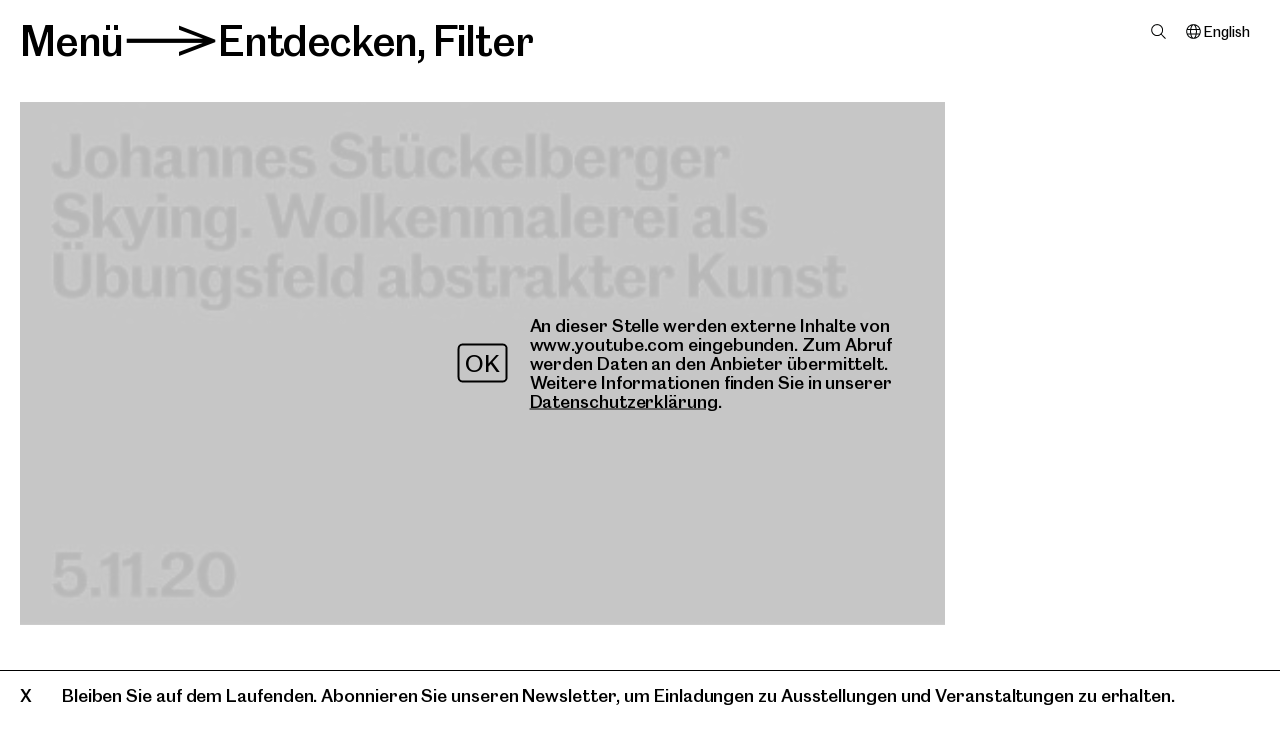

--- FILE ---
content_type: text/html; charset=utf-8
request_url: https://www.mgksiegen.de/de/entdecken/2344/johannes-stuckelberger
body_size: 6805
content:
<!DOCTYPE html>
<html xmlns="http://www.w3.org/1999/xhtml" xml:lang="de" lang="de" class="font-transform-medium  hide-focus is-discover" style="--fontcolor: #000; --bgcolor : #fff;" data-fontweight="medium">
<head>
	<meta http-equiv="Content-Type" content="text/html;charset=utf-8" />
	<meta http-equiv="X-UA-Compatible" content="IE=edge" />
	<meta name="viewport" content="width=device-width, initial-scale=1, maximum-scale=1, minimum-scale=1" />
	<title>Johannes Stückelberger - Entdecken - Museum für Gegenwartskunst Siegen</title>


	<link rel="preload" href="/webfonts/MGKSiegenArrow-Bold.woff2" as="font" crossorigin="anonymous" />
	<link rel="preload" href="/webfonts/MGKSiegenArrow-Bold.woff" as="font" crossorigin="anonymous" />
	<link rel="preload" href="/webfonts/MGKSiegenArrow-SemiBold.woff2" as="font" crossorigin="anonymous" />
	<link rel="preload" href="/webfonts/MGKSiegenArrow-SemiBold.woff" as="font" crossorigin="anonymous" />
	<link rel="preload" href="/webfonts/MGKSiegenArrow-Medium.woff2" as="font" crossorigin="anonymous" />
	<link rel="preload" href="/webfonts/MGKSiegenArrow-Medium.woff" as="font" crossorigin="anonymous" />
	<link rel="preload" href="/webfonts/MGKSiegenArrow-RegularNo2.woff2" as="font" crossorigin="anonymous" />
	<link rel="preload" href="/webfonts/MGKSiegenArrow-RegularNo2.woff" as="font" crossorigin="anonymous" />
	<link rel="preload" href="/webfonts/MGKSiegenArrow-Regular.woff2" as="font" crossorigin="anonymous" />
	<link rel="preload" href="/webfonts/MGKSiegenArrow-Regular.woff" as="font" crossorigin="anonymous" />
	<link rel="preload" href="/webfonts/MGKSiegenArrow-Light.woff2" as="font" crossorigin="anonymous" />
	<link rel="preload" href="/webfonts/MGKSiegenArrow-Light.woff" as="font" crossorigin="anonymous" />

	<link rel="stylesheet" type="text/css" media="all" href="/styles/flickity.css" />
    <link rel="stylesheet" type="text/css" media="all" href="/styles/cbplayer.css" />
    <link rel="stylesheet" type="text/css" media="all" href="/styles/mapbox.css" />
    <link rel="stylesheet" type="text/css" media="all" href="/styles/leaflet-gesture-handling.min.css" />
	<link rel="stylesheet" type="text/css" media="all" href="/styles/main.css?v=20251107155731" />

	<link rel="apple-touch-icon" sizes="180x180" href="/apple-touch-icon.png">
	<link rel="icon" type="image/png" sizes="32x32" href="/favicon-32x32.png">
	<link rel="icon" type="image/png" sizes="16x16" href="/favicon-16x16.png">
	<link rel="manifest" href="/site.webmanifest">
	<link rel="mask-icon" href="/safari-pinned-tab.svg" color="#5bbad5">
	<meta name="msapplication-TileColor" content="#da532c">
	<meta name="theme-color" content="#ffffff">
	<meta property="og:url" content="https://www.mgksiegen.de/de/entdecken/2344/johannes-stuckelberger" />
	<meta property="og:type" content="article" />
	<meta property="og:title" content="Johannes Stückelberger - Entdecken - Museum für Gegenwartskunst Siegen" />
	<meta name="twitter:card" content="summary_large_image">
	<meta name="twitter:site" content="@MGK_Siegen">
	<meta name="twitter:title" content="Johannes Stückelberger - Entdecken - Museum für Gegenwartskunst Siegen" />
	<script>document.cookie='resolution='+Math.max(screen.width,screen.height)+("devicePixelRatio" in window ? ","+devicePixelRatio : ",1")+'; path=/';</script>
	<script type="text/javascript">
		var _paq = window._paq || [];
		/* tracker methods like "setCustomDimension" should be called before "trackPageView" */
		_paq.push(['trackPageView']);
		_paq.push(['enableLinkTracking']);
		(function() {
		var u="//stats.mgksiegen.de/";
		_paq.push(['setTrackerUrl', u+'matomo.php']);
		_paq.push(['setSiteId', '1']);
		var d=document, g=d.createElement('script'), s=d.getElementsByTagName('script')[0];
		g.type='text/javascript'; g.async=true; g.defer=true; g.src=u+'matomo.js'; s.parentNode.insertBefore(g,s);
		})();
	</script>
	<!--
		Design by Tim+Tim (https://www.timandtim.com/)
		Technical realization by Systemantics (https://www.systemantics.net/)
	-->
</head>
<body>


	<header class="header">
	
<div class="header__menu font-transformable js-header__menu">
	<span class="header__menu-button js-menu-button" tabindex="0">Menü</span><span class="header__menu-arrow-container">></span><a href="/de/entdecken/">Entdecken</a>, <span class="header__menu-filter-overlayer js-show-filter-overlayer" data-for="discover"  data-font="bolditalic" tabindex="0">Filter</span></div>
			<div class="header__pin-right">

			
			
			<div class="header__search">
				<span class="header__search-item js-search-open" data-font="regular"></span>
			</div>

			
			<div class="header__lang">
																											<a href="/en/entdecken/2344/johannes-stuckelberger" class="header__lang-item" tabindex="-1">English</a>
			</div>
		</div>
	
						<div
				class="overlayer overlayer--filter overlayer-filter--discover"
				data-id="discover">
				<div class="overlayer__close js-overlayer-close fx-scrollbar" tabindex="0">
					X
				</div>

				
<div class="header__menu font-transformable">
	<span class="header__menu-button js-menu-button" tabindex="0">Menü</span><span class="header__menu-arrow-container">></span><a href="/de/entdecken/">Entdecken</a>, <span class="header__menu-filter-overlayer js-show-filter-overlayer" data-for="discover"  data-font="bolditalic" tabindex="0">Filter</span></div>
									<ul class="filter-items">
													<li class="filter-item">
								<a href="/de/entdecken/">Alle Beiträge</a>
							</li>
																<li class="filter-item filter-item--with-subitems">
					<a href="/de/entdecken/?c=lesen">Lesen</a>
										<ul class="filter-subitems">
												<li class="filter-subitem">
							<a href="/de/entdecken/?c=1853">Begleithefte</a>, 						</li>
												<li class="filter-subitem">
							<a href="/de/entdecken/?c=1788">Berichte</a>, 						</li>
												<li class="filter-subitem">
							<a href="/de/entdecken/?c=1859">Essays</a>, 						</li>
												<li class="filter-subitem">
							<a href="/de/entdecken/?c=3443">Features</a>, 						</li>
												<li class="filter-subitem">
							<a href="/de/entdecken/?c=1809">Interviews</a>, 						</li>
												<li class="filter-subitem">
							<a href="/de/entdecken/?c=1854">Publikationen</a>						</li>
											</ul>
									</li>
				<li class="filter-item filter-item--with-subitems">
					<a href="/de/entdecken/?c=sehen">Sehen</a>
										<ul class="filter-subitems">
												<li class="filter-subitem">
							<a href="/de/entdecken/?c=1825">Ausstellungsfilme</a>, 						</li>
												<li class="filter-subitem">
							<a href="/de/entdecken/?c=1857">Führungen</a>, 						</li>
												<li class="filter-subitem">
							<a href="/de/entdecken/?c=7901"></a>, 						</li>
												<li class="filter-subitem">
							<a href="/de/entdecken/?c=2287">Gespräche</a>, 						</li>
												<li class="filter-subitem">
							<a href="/de/entdecken/?c=1855">Performances</a>, 						</li>
												<li class="filter-subitem">
							<a href="/de/entdecken/?c=1856">Vorträge</a>						</li>
											</ul>
									</li>
				<li class="filter-item filter-item--with-subitems">
					<a href="/de/entdecken/?c=hoehren">Hören</a>
										<ul class="filter-subitems">
												<li class="filter-subitem">
							<a href="/de/entdecken/?c=1858">Audioguides</a>, 						</li>
												<li class="filter-subitem">
							<a href="/de/entdecken/?c=1834">Podcasts</a>, 						</li>
												<li class="filter-subitem">
							<a href="/de/entdecken/?c=1833">Vorträge</a>						</li>
											</ul>
									</li>
				<li class="filter-item filter-item--with-subitems">
					<a href="/de/entdecken/?c=machen">Machen</a>
										<ul class="filter-subitems">
												<li class="filter-subitem">
							<a href="/de/entdecken/?c=1862">Lernmaterialien</a>, 						</li>
												<li class="filter-subitem">
							<a href="/de/entdecken/?c=2421">Rallyes</a>, 						</li>
												<li class="filter-subitem">
							<a href="/de/entdecken/?c=2523">Rundgänge</a>, 						</li>
												<li class="filter-subitem">
							<a href="/de/entdecken/?c=1861">Tutorials</a>, 						</li>
												<li class="filter-subitem">
							<a href="/de/entdecken/?c=1863">Workshops</a>						</li>
											</ul>
									</li>
					</ul>
							</div>
			

	<div class="overlayer overlayer--menu">
		<div class="overlayer__close js-overlayer-close fx-scrollbar" tabindex="0">
			X
		</div>

		<ul class="navigation__list">
	<li class="navigation__item" style="z-index:6">
		<a href="/de/"><span class="logo-mgk">MGK</span><span class="logo-siegen">Siegen</span></a>
	</li>

					<li class="navigation__item" style="z-index:5">
				<span class="navigation__item-clickable js-navigation__item-clickable" tabindex="0">Besuch</span>

				<ul class="navigation__sublist">
					<li class="navigation__subitem">
						<a href="/de/besuch/2/informationen">Informationen</a>
					</li>
					<li class="navigation__subitem">
						<a href="/de/besuch/34/gastronomie">Gastronomie</a>
					</li>
					<li class="navigation__subitem">
						<a href="/de/shop/">Shop</a>
					</li>
				</ul>
			</li>

	<li class="navigation__item"
		style="z-index:4">
		<span class="navigation__item-clickable js-navigation__item-clickable" tabindex="0">Programm</span>

		<ul class="navigation__sublist">

			<li class="navigation__subitem">
				<a href="/de/ausstellungen/">Ausstellungen</a>
			</li>

			<li class="navigation__subitem">
				<a href="/de/kalender/">Kalender</a>
			</li>
			<li class="navigation__subitem">
				<a href="/de/angebote/">Angebote</a>
			</li>
		</ul>
	</li>

	<li class="navigation__item" style="z-index:3">
		<a href="/de/sammlung/" class="navigation__item-clickable">Sammlung</a>

			</li>

					<li class="navigation__item" style="z-index:2">
				<span class="navigation__item-clickable js-navigation__item-clickable" tabindex="0">Museum</span>

				<ul class="navigation__sublist">
					<li class="navigation__subitem">
						<a href="/de/museum/1100/uber-uns">Über uns</a>
					</li>
					<li class="navigation__subitem">
						<a href="/de/museum/24/forschung">Forschung</a>
					</li>
					<li class="navigation__subitem">
						<a href="/de/museum/25/engagement">Engagement</a>
					</li>
					<li class="navigation__subitem">
						<a href="/de/museum/26/team">Team</a>
					</li>
				</ul>
			</li>

	<li class="navigation__item" style="z-index:1">
		<a href="/de/entdecken/">Entdecken</a>
	</li>
</ul>
	<ul class="navigation__list navigation__list--small">
		<li class="navigation__item">
			<span class="navigation__item-clickable js-search-open navigation__item-search" data-font="regular">Suche</span>
		</li>
		<li class="navigation__item">
			<a href="/de/presse/">Presse</a>
		</li>
		<li class="navigation__item cart-item"><a
		href="/de/cart">Warenkorb&nbsp;()</a></span>
		</li>
	</ul>

	<ul class="navigation__list navigation__list--small">
																																						

									<li class="navigation__item">
												<a href="/de/entdecken/2344/johannes-stuckelberger" class="navigation-lang navigation-lang--selected">Deutsch</a>
		</li>

		<li class="navigation__item">
													<a href="/en/entdecken/2344/johannes-stuckelberger" class="navigation-lang">English</a>
		</li>

					<li class="navigation__item">
				<a href="/languages/1491/leichte-sprache/" class="navigation-lang">Leichte Sprache</a>
			</li>
					<li class="navigation__item">
				<a href="/languages/1361/espanol/" class="navigation-lang">Español</a>
			</li>
					<li class="navigation__item">
				<a href="/languages/1323/francais/" class="navigation-lang">Français</a>
			</li>
					<li class="navigation__item">
				<a href="/languages/1291/nederlands/" class="navigation-lang">Nederlands</a>
			</li>
					<li class="navigation__item">
				<a href="/languages/1372/turkce/" class="navigation-lang">Türkçe</a>
			</li>
					<li class="navigation__item navigation__item--ar">
				<a href="/languages/1383/n-a/" class="navigation-lang">عربى</a>
			</li>
			</ul>

	<ul class="navigation__list-buttons">
		<li class="navigation__item">
			<a href="https://tickets.mgksiegen.de/de" class="ticket-button">Tickets</a>		</li>
	</ul>
	</div>

	<div class="overlayer overlayer--search">
		<div class="overlayer__close js-overlayer-close fx-scrollbar" tabindex="0">
			X
		</div>

		
<div class="header__menu font-transformable">
	<span class="header__menu-button js-menu-button" tabindex="0">Menü</span><span class="header__menu-arrow-container">></span><a href="/de/entdecken/">Entdecken</a>, <span class="header__menu-filter-overlayer js-show-filter-overlayer" data-for="discover"  data-font="bolditalic" tabindex="0">Filter</span></div>
		<form action="/de/suche" method="get" id="checkout-form"
			class="overlayer__search-form js-search-form "
			autocomplete="off">

			<div class="overlayer__search-form-inner">
				<div class="wrap-input">
					<label for="search_1" class="input-label">Suche</label>
					<input id="search_1" type="text" name="q" class="input js-focus" value=""
						placeholder="Suche">
				</div>

				<button type="sumbit" class="button-checkout shop-button">OK</button>
			</div>
		</form>

		<div class="overlayer__search">
			<div class="overlayer__search-results"></div>
		</div>
	</div>

	<div class="overlayer overlayer--newsletter">
		<div class="overlayer__close js-overlayer-close fx-scrollbar" tabindex="0">
			X
		</div>

		
<div class="header__menu font-transformable">
	<span class="header__menu-button js-menu-button" tabindex="0">Menü</span><span class="header__menu-arrow-container">></span><span class="header__menu-filter-overlayer">Newsletter</span></div>
		<div class="overlayer__newsletter">
			<form
				action="https://eu2.cleverreach.com/f/252951-251246/wcs/"
				method="post" target="_blank" class="form-newsletter">
				<div class="form-newsletter__text">
					Bleiben Sie auf dem Laufenden! <br> Mit unseren kostenlosen Newslettern informieren wir Sie über unsere aktuellen Ausstellungen, Veranstaltungen und Bildungsangebote.
				</div>

				<div class="form-newsletter__input-wrap">
					<input type="text" name="1084769" placeholder="Vorname"
						class="form-newsletter__input font-transformable">
					<input type="text" name="1084770" placeholder="Nachname"
						class="form-newsletter__input font-transformable">
					<input type="text" name="email" placeholder="E-Mail*"
						class="form-newsletter__input font-transformable">
				</div>

				<div class="form-newsletter__checkbox-wrap">
					<input id="01" type="checkbox" name="1086560[]" value="Monatsübersicht - monatliche Terminübersicht und Einladung zu Eröffnungen. "
						class="form-newsletter__checkbox" checked>
					<label for="01" class="form-newsletter__checkbox-label">
						Monatsübersicht<br>Monatliche Terminübersicht und Einladung zu Eröffnungen.
					</label>
				</div>

				<div class="form-newsletter__checkbox-wrap">
					<input id="02" type="checkbox" name="1086560[]" value="Veranstaltungen - Einladungen zu Veranstaltungen und aktuelle Neuigkeiten"
						class="form-newsletter__checkbox">
					<label for="02" class="form-newsletter__checkbox-label">
						Veranstaltungen<br>Einladungen zu Veranstaltungen und aktuelle Neuigkeiten
					</label>
				</div>

				<div class="form-newsletter__checkbox-wrap">
					<input id="03" type="checkbox" name="1086560[]" value="Bildungsangebote - Informationen zu aktuellen Bildungsangeboten speziell für Pädagog*innen, Lehrer*innen und Erzieher*innen "
						class="form-newsletter__checkbox">
					<label for="03" class="form-newsletter__checkbox-label">
						Bildungsangebote<br>Informationen zu aktuellen Bildungsangeboten speziell für Pädagog*innen, Lehrer*innen und Erzieher*innen
					</label>
				</div>

				<div class="form-newsletter__info">
					Mit der Anmeldung erklären Sie sich damit einverstanden, dass das MGKSiegen Ihre E-Mail-Adresse für den Newsletterversand verwendet und bestätigen, dass Sie unsere Datenschutzerklärung zur Kenntnis genommen haben. Nach dem Absenden Ihrer E-Mail-Adresse erhalten Sie eine E-Mail mit einem Bestätigungslink.
				</div>

				<button type="submit" class="form-newsletter__button font-transformable">Anmelden</button>

			</form>
		</div>
	</div>
</header>

<div class="header__gradient"></div>


	<main class="main main--discover">
		<div class="content content--text content--margin-bottom content--discover"
			id="content">

							<div class="wrap-for-discover wrap-for-discover--grid">
				
				
				<div class="text__column format-text font-transformable">
						<div class="inline inline-video">
						
	<div class="inline-video__inner" style="padding-bottom: 56.5%">

		<div class="embed-placeholder">
													
							<div class="embed-placeholder__image">
					<img class="js-lazyload lazyimage" data-src="/images/yt-thumbnail-184165f2be4db710d.jpg?w=1600" data-srcset="/images/yt-thumbnail-184165f2be4db710d.jpg?w=100 100w,/images/yt-thumbnail-184165f2be4db710d.jpg?w=200 200w,/images/yt-thumbnail-184165f2be4db710d.jpg?w=300 300w,/images/yt-thumbnail-184165f2be4db710d.jpg?w=400 400w,/images/yt-thumbnail-184165f2be4db710d.jpg?w=500 500w,/images/yt-thumbnail-184165f2be4db710d.jpg?w=640 640w,/images/yt-thumbnail-184165f2be4db710d.jpg?w=750 750w,/images/yt-thumbnail-184165f2be4db710d.jpg?w=828 828w,/images/yt-thumbnail-184165f2be4db710d.jpg?w=1024 1024w,/images/yt-thumbnail-184165f2be4db710d.jpg?w=1125 1125w,/images/yt-thumbnail-184165f2be4db710d.jpg?w=1242 1242w,/images/yt-thumbnail-184165f2be4db710d.jpg?w=1280 1280w,/images/yt-thumbnail-184165f2be4db710d.jpg?w=1400 1400w,/images/yt-thumbnail-184165f2be4db710d.jpg?w=1500 1500w,/images/yt-thumbnail-184165f2be4db710d.jpg?w=1600 1600w,/images/yt-thumbnail-184165f2be4db710d.jpg?w=1700 1700w,/images/yt-thumbnail-184165f2be4db710d.jpg?w=1800 1800w,/images/yt-thumbnail-184165f2be4db710d.jpg?w=1920 1920w" data-sizes="auto" alt="">
				</div>
			
			<button class="embed-placeholder__button js-embed-placeholder">
				OK
			</button>

			<div class="embed-placeholder__message">
				An dieser Stelle werden externe Inhalte von www.youtube.com eingebunden. Zum Abruf werden Daten an den Anbieter übermittelt. Weitere Informationen finden Sie in unserer <a href="/de/info/45/datenschutz">Datenschutzerklärung</a>.</a>
			</div>
		</div>

		<iframe width="200" height="113" data-src="https://www.youtube.com/embed/wNWWa40TJzo?feature=oembed&rel=0&showinfo=0" frameborder="0" allow="accelerometer; autoplay; clipboard-write; encrypted-media; gyroscope; picture-in-picture; web-share" referrerpolicy="strict-origin-when-cross-origin" allowfullscreen title="Vortrag Johannes Stückelberger: Skying. Wolkenmalerei als Übungsfeld abstrakter Kunst"></iframe>
	</div>
</div>
	<div class="block block--wide">
	<p>Von „Skying“ spricht der englische Landschaftsmaler John Constable im Zusammenhang mit seiner Wolkenmalerei. Er hat erkannt, dass man Wolken wegen ihrer dauernden Veränderung nicht porträtieren, sondern nur so malen kann, dass man sie im Malprozess aus sich heraus entstehen lässt, analog dazu, wie sie sich in der Natur bilden. Der Weg von den Wolkenbildern zur abstrakten Malerei ist nicht weit. Der Vortrag diskutiert Wolkenmalerei der Romantik sowie des 20. Jahrhunderts als Übungsfeld abstrakter Kunst.<br />
Johannes Stückelberger ist Professor für Neuere Kunstgeschichte an der Universität Basel und Herausgeber der gleichnamigen Publikation (Wilhelm Fink, 2010) zum künstlerischen Wolkenbild seit der Romantik.</p>

	</div>

	<p>Das MGKSiegen realisiert in Kooperation mit dem Lehrstuhl Kunstgeschichte der Universität Siegen vom 5. November 2020 bis zum 9. Januar 2021 die Vortragsreihe „Die Wolken und die Wolke“. Begleitend zur gleichnamigen Museumsausstellung sind Künstler*innen sowie Wissenschaftler*innen aus den Bereichen Kunstgeschichte und Kunstwissenschaft, Literaturwissenschaft als auch der visuellen Künste und des Designs eingeladen, zum Thema der Wolke zu sprechen.<br />
Alle Vorträge finden online statt.</p>


				</div>

				
				
				
								</div>
			
		</div>
	</main>

	<footer class="footer">

	<h1 class="ac-outside">Navigation Footer</h1>

	<div class="footer__columns">
		<div class="footer__column footer__column--wide">
			<h2>Museum für Gegenwartskunst Siegen</h2>
			<p>Unteres Schloss 1<br>
			57072 Siegen</p>

			<p>T 0271 405 77 10 <br>
			<a href="mailto:info@mgksiegen.de">info@mgksiegen.de</a></p>

			<p class="show-on-tablet">
				<a href="https://www.facebook.com/MGK.Siegen">Facebook</a><br>
				<a href="https://www.instagram.com/mgksiegen/">Instagram</a><br>
				<a href="https://www.youtube.com/channel/UC1DgijRMLuf2lYs5qSW1bbA">YouTube</a>
				<br><span class="footer__newsletter js-newsletter-open">Newsletter</span>
			</p>
			<p class="show-on-tablet">
                <a href="/de/presse/">Presse</a>
                <br>
                <a href="/de/info/46/impressum">Impressum</a> und
			 	<a href="/de/info/45/datenschutz">Datenschutz</a>
			</p>
		</div>

		<div class="footer__column footer__column--placeholder footer__column--small"></div>

		<div class="footer__column">
			Öffnet heute um 11 Uhr<br><span class="openingtimes-space">MO.</span>Geschlossen<br><span class="openingtimes-space">DI.</span>11&ndash;18 Uhr<br><span class="openingtimes-space">MI.</span>11&ndash;18 Uhr<br><span class="openingtimes-space">DO.</span>11&ndash;20 Uhr<br><span class="openingtimes-space">FR.</span>11&ndash;18 Uhr<br><span class="openingtimes-space">SA.</span>11&ndash;18 Uhr<br><span class="openingtimes-space">SO.</span>11&ndash;18 Uhr<br>

		</div>

		<div class="footer__column hide-on-tablet">
			<p>
				<a href="https://www.facebook.com/MGK.Siegen">Facebook</a><br>
				<a href="https://www.instagram.com/mgksiegen/">Instagram</a><br>
				<a href="https://www.youtube.com/channel/UC1DgijRMLuf2lYs5qSW1bbA">YouTube</a>
				<br><span class="footer__newsletter js-newsletter-open">Newsletter</span>
			</p>

			<p>
				<a href="/de/presse/">Presse</a>

				<br><a href="/de/info/46/impressum">Impressum</a> und
			 	<a href="/de/info/45/datenschutz">Datenschutz</a>
			</p>
		</div>
	</div>
</footer>


<div class="font-preload">
			<div class="font-preload-bolditalic">ab</div>
	</div>

	<div class="banner-note">
		<div class="banner-note__hide js-banner-note-hide"></div><span class="js-newsletter-open">Bleiben Sie auf dem Laufenden. Abonnieren Sie unseren Newsletter, um Einladungen zu Ausstellungen und Veranstaltungen zu erhalten.</span>
	</div>



	<script> function loadjQuery(e,t){var n=document.createElement("script");n.setAttribute("src",e);n.onload=t;n.onreadystatechange=function(){if(this.readyState=="complete"||this.readyState=="loaded")t()};document.getElementsByTagName("head")[0].appendChild(n)}function main(){ var $cr=jQuery.noConflict();var old_src;$cr(document).ready(function(){$cr(".cr_form").submit(function(){$cr(this).find('.clever_form_error').removeClass('clever_form_error');$cr(this).find('.clever_form_note').remove();$cr(this).find(".musthave").find('input, textarea').each(function(){if(jQuery.trim($cr(this).val())==""||($cr(this).is(':checkbox'))||($cr(this).is(':radio'))){if($cr(this).is(':checkbox')||($cr(this).is(':radio'))){if(!$cr(this).parent().find(":checked").is(":checked")){$cr(this).parent().addClass('clever_form_error')}}else{$cr(this).addClass('clever_form_error')}}});if($cr(this).attr("action").search(document.domain)>0&&$cr(".cr_form").attr("action").search("wcs")>0){var cr_email=$cr(this).find('input[name=email]');var unsub=false;if($cr("input['name=cr_subunsubscribe'][value='false']").length){if($cr("input['name=cr_subunsubscribe'][value='false']").is(":checked")){unsub=true}}if(cr_email.val()&&!unsub){$cr.ajax({type:"GET",url:$cr(".cr_form").attr("action").replace("wcs","check_email")+$cr(this).find('input[name=email]').val(),success:function(data){if(data){cr_email.addClass('clever_form_error').before("<div class='clever_form_note cr_font'>"+data+"</div>");return false}},async:false})}var cr_captcha=$cr(this).find('input[name=captcha]');if(cr_captcha.val()){$cr.ajax({type:"GET",url:$cr(".cr_form").attr("action").replace("wcs","check_captcha")+$cr(this).find('input[name=captcha]').val(),success:function(data){if(data){cr_captcha.addClass('clever_form_error').after("<div class='clever_form_note cr_font'>"+data+"</div>");return false}},async:false})}}if($cr(this).find('.clever_form_error').length){return false}return true});$cr('input[class*="cr_number"]').change(function(){if(isNaN($cr(this).val())){$cr(this).val(1)}if($cr(this).attr("min")){if(($cr(this).val()*1)<($cr(this).attr("min")*1)){$cr(this).val($cr(this).attr("min"))}}if($cr(this).attr("max")){if(($cr(this).val()*1)>($cr(this).attr("max")*1)){$cr(this).val($cr(this).attr("max"))}}});old_src=$cr("div[rel='captcha'] img:not(.captcha2_reload)").attr("src");if($cr("div[rel='captcha'] img:not(.captcha2_reload)").length!=0){captcha_reload()}});function captcha_reload(){var timestamp=new Date().getTime();$cr("div[rel='captcha'] img:not(.captcha2_reload)").attr("src","");$cr("div[rel='captcha'] img:not(.captcha2_reload)").attr("src",old_src+"?t="+timestamp);return false} } if(typeof jQuery==="undefined"){loadjQuery("//ajax.googleapis.com/ajax/libs/jquery/1.4.2/jquery.min.js",main)}else{main()} </script>

	<script>
		window.lazySizesConfig = {
			lazyClass: 'js-lazyload'
		};
	</script>
	<script src="/scripts/lazysizes.min.js"></script>

	<script src="/scripts/webfontloader.js"></script>
	<script>
		WebFont.load({
  			custom: {
  				families: ['CaslonDoric', 'MGKSiegenArrow'],
			    testStrings: {
			      'My Font': '\uE003\uE005'
			    }
  			},
  			active: function() {

  				setTimeout(function(){
  					var menu = document.getElementsByClassName('js-header__menu');

					if(menu.length && !document.getElementsByClassName('overlayer--active').length){
						var lines = Math.round((menu[0].offsetHeight - parseInt(window.getComputedStyle(menu[0], null).getPropertyValue('padding-top')) + parseInt(window.getComputedStyle(menu[0], null).getPropertyValue('padding-bottom'))) / parseFloat(window.getComputedStyle(menu[0], null).getPropertyValue('line-height')));
						document.getElementsByTagName('html')[0].classList.add("header-lines-" + lines);
					}
  				}, 300);
  			},
  		});
	</script>

	<script type="text/javascript" src="/scripts/combined.js?v=20240319142906"></script>
</body>
</html>


--- FILE ---
content_type: text/css
request_url: https://www.mgksiegen.de/styles/cbplayer.css
body_size: 2569
content:
@charset "UTF-8";
html, body, div, span, applet, object, iframe, h1, h2, h3, h4, h5, h6, p, blockquote, pre, a, abbr, acronym, address, big, cite, code, del, dfn, em, img, ins, kbd, q, s, samp, small, strike, strong, sub, sup, tt, var, b, u, i, center, dl, dt, dd, ol, ul, li, fieldset, form, label, legend, table, caption, tbody, tfoot, thead, tr, th, td, article, aside, canvas, details, embed, figure, figcaption, footer, header, hgroup, menu, nav, output, ruby, section, summary, time, mark, audio, video { margin: 0; padding: 0; border: 0; font-size: 100%; font: inherit; vertical-align: baseline; }

/* HTML5 display-role reset for older browsers */
article, aside, details, figcaption, figure, footer, header, hgroup, menu, nav, section { display: block; }

body { line-height: 1; }

ol, ul { list-style: none; }

blockquote, q { quotes: none; }

blockquote:before, blockquote:after, q:before, q:after { content: ''; content: none; }

table { border-collapse: collapse; border-spacing: 0; }

video::-webkit-media-controls { display: none !important; -webkit-appearance: none; }

video::-webkit-media-controls-panel { display: none; -webkit-appearance: none; }

video::-webkit-media-controls-enclosure { display: none !important; }

audio { display: block !important; }

.cb-player { -webkit-user-select: none; -moz-user-select: none; -ms-user-select: none; user-select: none; position: relative; display: block; width: 100%; }
.cb-player div { -webkit-box-sizing: border-box; box-sizing: border-box; }
.cb-player.cb-player-is-playing .cb-player-overlayer-button { opacity: 0; }
.cb-player:not(.cb-player-is-playing):hover .cb-player-overlayer-button { opacity: 1; }

.cb-player-media { display: block; width: 100%; height: 100%; }

.cb-player-controls { -webkit-transition: opacity 500ms ease, visibility 500ms ease; transition: opacity 500ms ease, visibility 500ms ease; font: normal 12px/15px Arial; color: #fff; background: rgba(0, 0, 0, 0.8); display: -webkit-box; display: -ms-flexbox; display: flex; position: absolute; bottom: 0; left: 0; right: 0; margin: 0 auto 0 auto; width: 100%; height: 36px; opacity: 0; visibility: hidden; -webkit-box-align: center; -ms-flex-align: center; align-items: center; }
.cb-media-is-ready .cb-player-controls { opacity: 1; visibility: visible; }
.cb-player-is-playing .cb-player-controls { opacity: 1; visibility: visible; }

.cb-player-control-hide { cursor: none !important; }
.cb-player-control-hide .cb-player-controls { opacity: 0; visibility: hidden; }

.cb-player-play, .cb-player-volume-wrap { background-color: transparent; width: 36px; height: 36px; padding: 0; margin: 0; cursor: pointer; border: 0; float: left; position: relative; }
.cb-player-play:focus, .cb-player-volume-wrap:focus { outline: none; }

.cb-player-button-play, .cb-player-button-sound, .cb-player-button-fullscreen-on { display: block; }

.cb-player-button-pause, .cb-player-button-replay, .cb-player-button-mute, .cb-player-button-fullscreen-off { display: none; }

.cb-player-button-load { display: none; width: 60%; height: 60%; top: 50%; left: 50%; position: absolute; -webkit-transform: translate(-50%, -50%); transform: translate(-50%, -50%); }
.cb-player-button-load:after { content: ""; -webkit-box-sizing: border-box; box-sizing: border-box; display: block; border: 3px solid transparent; border-top: 3px solid #fff; border-radius: 50%; width: 100%; height: 100%; -webkit-animation: buttonspin .750s linear infinite; animation: buttonspin .750s linear infinite; }

@-webkit-keyframes buttonspin { 0% { -webkit-transform: rotate(0deg); transform: rotate(0deg); }
  100% { -webkit-transform: rotate(360deg); transform: rotate(360deg); } }

@keyframes buttonspin { 0% { -webkit-transform: rotate(0deg); transform: rotate(0deg); }
  100% { -webkit-transform: rotate(360deg); transform: rotate(360deg); } }
.cb-player-progress { background-color: #000; display: block; position: relative; height: 5px; -webkit-box-flex: 1; -ms-flex: 1; flex: 1; z-index: 10; }

.cb-player-progress-hide, .cb-player-progress-play, .cb-player-volume-hide, .cb-player-volume-bar, .cb-player-progress-load { position: absolute; top: 0; height: 100%; left: 0; width: 100%; margin: 0; border-radius: 0; }

.cb-player-progress-hide, .cb-player-volume-hide { cursor: pointer; opacity: 0; height: 100%; position: absolute; z-index: 10; }

.cb-player-progress-hide { top: -4px; height: calc(100% + 8px); }

.cb-player-progress-play, .cb-player-volume-bar { pointer-events: none; height: 100%; z-index: 9; -webkit-appearance: none; -moz-appearance: none; appearance: none; }

.cb-player-progress-play, .cb-player-volume-bar { background-color: #fff; }

.cb-player-progress-play { width: 0; }

.cb-player-progress-load { pointer-events: none; background-color: #424242; width: 0; z-index: 5; }

.cb-player-progress-play, .cb-player-progress-load { -webkit-transition: width 50ms ease; transition: width 50ms ease; }

.cb-player-is-playing .cb-player-button-play { display: none; }
.cb-player-is-playing .cb-player-button-pause { display: block; }

.cb-player-button-play, .cb-player-button-pause, .cb-player-button-replay, .cb-player-toggle-mute { -webkit-transform: translate(-50%, -50%); transform: translate(-50%, -50%); position: absolute; left: 50%; top: 50%; }

.cb-player-button-play { width: 0; height: 0; border-style: solid; border-width: 6px 0 6px 12px; border-color: transparent transparent transparent #fff; }

.cb-player-button-pause { -webkit-box-sizing: content-box; box-sizing: content-box; border-left: 4px solid #fff; border-right: 4px solid #fff; width: 4px; height: 12px; }

.cb-player-button-replay { width: 20px; height: 20px; background-image: url("../elements/icon_replay.svg"); background-repeat: no-repeat; background-size: contain; }

.cb-payer-replay .cb-player-button-play { display: none; }
.cb-payer-replay .cb-player-button-replay { display: block; }

.cb-player-time { -webkit-font-feature-settings: 'tnum'; font-feature-settings: 'tnum'; margin-right: 10px; }

.cb-player-volume-wrap { position: relative; }
.cb-player-volume-wrap:hover .cb-player-volume-vertical, .cb-player-volume-wrap:hover .cb-player-volume-horizontal, .cb-player-is-setvolume .cb-player-volume-wrap .cb-player-volume-vertical, .cb-player-is-setvolume .cb-player-volume-wrap .cb-player-volume-horizontal { visibility: visible; opacity: 1; }

.cb-player-volume-vertical { -webkit-transition: visibility 500ms ease, opacity 500ms ease; transition: visibility 500ms ease, opacity 500ms ease; background: rgba(0, 0, 0, 0.8); display: -webkit-box; display: -ms-flexbox; display: flex; -webkit-transform: rotate(-90deg); transform: rotate(-90deg); -webkit-transform-origin: 0 0; transform-origin: 0 0; position: absolute; left: 50%; top: 0; width: 100px; height: 36px; margin-left: -18px; visibility: hidden; opacity: 0; }

.cb-player-volume-horizontal { -webkit-transition: visibility 500ms ease, opacity 500ms ease; transition: visibility 500ms ease, opacity 500ms ease; background: rgba(0, 0, 0, 0.8); display: -webkit-box; display: -ms-flexbox; display: flex; position: absolute; left: 50%; top: 0; width: 100px; height: 36px; margin-left: -18px; visibility: hidden; opacity: 0; }

.cb-player-volume { background-color: #000; -webkit-transform: translateY(-50%); transform: translateY(-50%); position: relative; width: 90px; height: 5px; top: 50%; }

.cb-player-button-sound, .cb-player-button-mute { width: 100%; height: 100%; background-repeat: no-repeat; background-size: cover; }

.cb-player-toggle-mute { width: 20px; height: 20px; }

.cb-player-button-sound { background-image: url("../elements/icon_sound_on.svg"); }

.cb-player-button-mute { background-image: url("../elements/icon_sound_off.svg"); }

.cb-player-is-muted .cb-player-button-sound { display: none; }
.cb-player-is-muted .cb-player-button-mute { display: block; }

.cb-player-fullscreen { position: relative; cursor: pointer; width: 36px; height: 36px; }

.cb-player-button-fullscreen-on, .cb-player-button-fullscreen-off { -webkit-transform: translate(-50%, -50%); transform: translate(-50%, -50%); position: absolute; top: 50%; left: 50%; }

.cb-player-button-fullscreen-on { width: 16px; height: 16px; background-image: url("../elements/icon_fullscreen_on.svg"); background-repeat: no-repeat; background-size: contain; }

.cb-player-button-fullscreen-off { width: 16px; height: 16px; background-image: url("../elements/icon_fullscreen_off.svg"); background-repeat: no-repeat; background-size: contain; }

.cb-player-is-fullscreen .cb-player-button-fullscreen-on { display: none; }
.cb-player-is-fullscreen .cb-player-button-fullscreen-off { display: block; }
.cb-player-is-fullscreen .cb-player-controls { max-width: 900px; z-index: 2147483648; }
.cb-player-is-fullscreen .cb-player-overlayer-button, .cb-player-is-fullscreen .cb-player-spinner-wrap, .cb-player-is-fullscreen .cb-player-overlayer, .cb-player-is-fullscreen .cb-player-error { z-index: 2147483648; }
.cb-player-is-fullscreen .cb-player { position: absolute; width: 100%; height: 100%; }
.cb-player-is-fullscreen .cb-player-media { width: 100%; height: 100%; }

.cb-player-time-seperator { margin-left: 3px; margin-right: 3px; }

.cb-player-spinner-wrap { -webkit-transform: translate(-50%, -50%); transform: translate(-50%, -50%); pointer-events: none; position: absolute; top: 50%; left: 50%; visibility: hidden; opacity: 0; width: 80px; height: 80px; }

.cb-player-spinner { border: 8px solid transparent; border-top: 8px solid #fff; border-radius: 50%; width: 100%; height: 100%; -webkit-animation: spin .750s linear infinite; animation: spin .750s linear infinite; }

@-webkit-keyframes spin { 0% { -webkit-transform: rotate(0deg); transform: rotate(0deg); }
  100% { -webkit-transform: rotate(360deg); transform: rotate(360deg); } }

@keyframes spin { 0% { -webkit-transform: rotate(0deg); transform: rotate(0deg); }
  100% { -webkit-transform: rotate(360deg); transform: rotate(360deg); } }
.cb-player-is-loaded .cb-player-spinner-wrap { visibility: visible; opacity: 1; }
.cb-player-is-loaded .cb-player-with-load .cb-player-button-play, .cb-player-is-loaded .cb-player-with-load .cb-player-button-pause, .cb-player-is-loaded .cb-player-with-load .cb-player-button-replay { display: none; }
.cb-player-is-loaded .cb-player-with-load .cb-player-button-load { display: block; }

.cb-player-overlayer-button { -webkit-transition: opacity 500ms ease; transition: opacity 500ms ease; -webkit-transform: translate(-50%, -50%); transform: translate(-50%, -50%); border: 4px #fff solid; border-radius: 50%; position: absolute; top: 50%; left: 50%; width: 70px; height: 70px; opacity: .5; pointer-events: none; z-index: 2; }
.cb-player-overlayer-button:after { content: ""; -webkit-transform: translate(-50%, -50%); transform: translate(-50%, -50%); position: absolute; top: 50%; left: 50%; width: 0; height: 0; margin-left: 4px; border-style: solid; border-width: 18px 0 18px 30px; border-color: transparent transparent transparent #fff; }

.cb-player-audio { min-height: 36px; }
.cb-player-audio .cb-player-controls { opacity: 1 !important; visibility: visible !important; }

.cb-player-is-livestream .cb-player-time-seperator, .cb-player-is-livestream .cb-player-time-duration { display: none !important; }

.cb-player-progress-tooltip { font-size: 10px; display: none; -webkit-transform: translateX(-50%); transform: translateX(-50%); color: #000; position: absolute; top: -40px; background: rgba(255, 255, 255, 0.8); padding: 5px 10px; }
.cb-player-progress-tooltip:after { content: ""; width: 0; height: 0; border-style: solid; border-width: 6px 6px 0 6px; border-color: rgba(255, 255, 255, 0.8) transparent transparent transparent; position: absolute; bottom: 0; left: 50%; -webkit-transform: translateX(-50%) translateY(100%); transform: translateX(-50%) translateY(100%); }

.cb-player-error { display: none; position: absolute; top: 0; left: 0; width: 100%; height: 100%; background: rgba(0, 0, 0, 0.8); }
.cb-media-is-error .cb-player-error { display: block; }

.cb-media-is-error .cb-player-overlayer-button { display: none; }

.cb-player-error-message { text-align: center; -webkit-transform: translate(-50%, -50%); transform: translate(-50%, -50%); position: absolute; top: 50%; left: 50%; color: #fff; font-size: 20px; line-height: 1; width: 100%; padding: 0 10px; font-size: 14px; line-height: 1; }

.cb-player-progressbar-off .cb-player-progress-hide { cursor: auto; }

.cb-player-context { font: 12px/1.2 normal; display: none; position: absolute; color: #fff; background-color: rgba(0, 0, 0, 0.8); padding-top: 5px; padding-bottom: 5px; }
.cb-player-context.cb-player-context-active { display: block; }

.cb-player-context-item { padding: 5px 15px; }
.cb-player-context-item.link:hover { cursor: pointer; background-color: #fff; color: #000; }

.cb-player-debug { display: none; font: 12px/1.2 normal; position: absolute; top: 5px; left: 5px; color: #fff; background-color: rgba(0, 0, 0, 0.8); padding-top: 5px; padding-bottom: 5px; z-index: 10; }

.cb-player-debug-item { display: -webkit-box; display: -ms-flexbox; display: flex; padding: 5px 25px 5px 15px; width: 200px; }

.cb-player-debug-item-type { width: 100%; }

.cb-player-debug-item-value { margin-left: 5px; width: 100%; }

.cb-player-overlayer-close { cursor: pointer; position: absolute; right: 6px; }
.cb-player-overlayer-close:after { content: '✕'; display: block; }

.cb-player-poster { background-repeat: no-repeat; background-size: cover; background-position: center; position: absolute; top: 0; left: 0; width: 100%; height: 100%; pointer-events: none; z-index: 1; }

.cb-player-subtitle { position: relative; width: 36px; height: 36px; }
.cb-player-subtitle:hover .cb-player-subtitle-items { opacity: 1; visibility: visible; }

.cb-player-subtitle-button { cursor: pointer; background-image: url("../elements/icon_subtitle.svg"); background-repeat: no-repeat; background-position: center; background-size: contain; width: 22px; height: 16px; -webkit-transform: translate(-50%, -50%); transform: translate(-50%, -50%); position: absolute; top: 50%; left: 50%; }

.cb-player-subtitle-items { -webkit-transition: opacity 500ms ease, visibility 500ms ease; transition: opacity 500ms ease, visibility 500ms ease; background: rgba(0, 0, 0, 0.8); position: absolute; bottom: 36px; right: 0; opacity: 0; visibility: hidden; }

.cb-player-subtitle-item { cursor: pointer; padding: 5px 20px; position: relative; }

.cb-player-subtitle-item:hover:before, .cb-player-subtitle--selected:before { content: ""; display: block; background-color: #fff; width: 5px; height: 5px; border-radius: 50%; position: absolute; left: 8px; top: 9px; }

::cue { color: #fff; font: 20px/22px normal Arial; }
